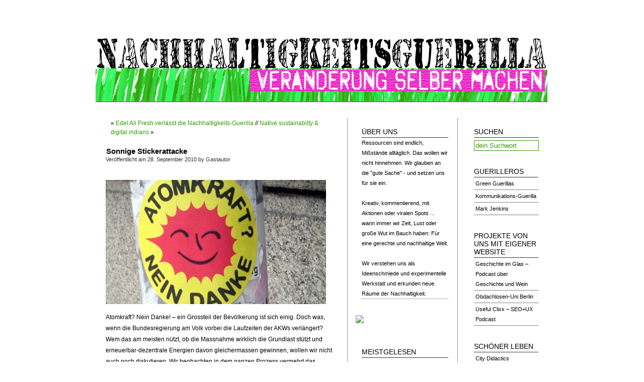

--- FILE ---
content_type: text/html; charset=UTF-8
request_url: https://www.nachhaltigkeits-guerilla.de/sonnige-stickerattacke/
body_size: 10925
content:
<!DOCTYPE html PUBLIC "-//W3C//DTD XHTML 1.0 Transitional//EN" "http://www.w3.org/TR/xhtml1/DTD/xhtml1-transitional.dtd">
<html xmlns="http://www.w3.org/1999/xhtml">
<head profile="http://gmpg.org/xfn/11">

	<title>Nachhaltigkeits-Guerilla | Veränderung selber machen! &raquo; Sonnige Stickerattacke</title>

	<meta http-equiv="Content-Type" content="text/html; charset=UTF-8" />	
	<meta name="generator" content="WordPress 6.9" /> <!-- leave this for stats please -->

	<link rel="stylesheet" href="https://www.nachhaltigkeits-guerilla.de/wp-content/themes/Neu/style.css" type="text/css" media="screen" />
	<!--[if lte IE 6]>
	<link rel="stylesheet" type="text/css" href="https://www.nachhaltigkeits-guerilla.de/wp-content/themes/Neu/ie6.css" media="screen" />
	<![endif]-->
	<link rel="alternate" type="application/rss+xml" title="RSS 2.0" href="https://www.nachhaltigkeits-guerilla.de/feed/" />
	<link rel="alternate" type="text/xml" title="RSS .92" href="https://www.nachhaltigkeits-guerilla.de/feed/rss/" />
	<link rel="shortcut icon" type="image/ico" href="http://www.nachhaltigkeits-guerilla.de/favicon.ico"> 
        <link rel="alternate" type="application/atom+xml" title="Atom 0.3" href="https://www.nachhaltigkeits-guerilla.de/feed/atom/" />
	<link rel="pingback" href="https://www.nachhaltigkeits-guerilla.de/xmlrpc.php" />

		<link rel='archives' title='März 2013' href='https://www.nachhaltigkeits-guerilla.de/2013/03/' />
	<link rel='archives' title='Februar 2013' href='https://www.nachhaltigkeits-guerilla.de/2013/02/' />
	<link rel='archives' title='Dezember 2012' href='https://www.nachhaltigkeits-guerilla.de/2012/12/' />
	<link rel='archives' title='Oktober 2012' href='https://www.nachhaltigkeits-guerilla.de/2012/10/' />
	<link rel='archives' title='August 2012' href='https://www.nachhaltigkeits-guerilla.de/2012/08/' />
	<link rel='archives' title='Juni 2012' href='https://www.nachhaltigkeits-guerilla.de/2012/06/' />
	<link rel='archives' title='Mai 2012' href='https://www.nachhaltigkeits-guerilla.de/2012/05/' />
	<link rel='archives' title='April 2012' href='https://www.nachhaltigkeits-guerilla.de/2012/04/' />
	<link rel='archives' title='März 2012' href='https://www.nachhaltigkeits-guerilla.de/2012/03/' />
	<link rel='archives' title='Februar 2012' href='https://www.nachhaltigkeits-guerilla.de/2012/02/' />
	<link rel='archives' title='Januar 2012' href='https://www.nachhaltigkeits-guerilla.de/2012/01/' />
	<link rel='archives' title='Dezember 2011' href='https://www.nachhaltigkeits-guerilla.de/2011/12/' />
	<link rel='archives' title='November 2011' href='https://www.nachhaltigkeits-guerilla.de/2011/11/' />
	<link rel='archives' title='Oktober 2011' href='https://www.nachhaltigkeits-guerilla.de/2011/10/' />
	<link rel='archives' title='September 2011' href='https://www.nachhaltigkeits-guerilla.de/2011/09/' />
	<link rel='archives' title='August 2011' href='https://www.nachhaltigkeits-guerilla.de/2011/08/' />
	<link rel='archives' title='Juli 2011' href='https://www.nachhaltigkeits-guerilla.de/2011/07/' />
	<link rel='archives' title='Juni 2011' href='https://www.nachhaltigkeits-guerilla.de/2011/06/' />
	<link rel='archives' title='Mai 2011' href='https://www.nachhaltigkeits-guerilla.de/2011/05/' />
	<link rel='archives' title='April 2011' href='https://www.nachhaltigkeits-guerilla.de/2011/04/' />
	<link rel='archives' title='März 2011' href='https://www.nachhaltigkeits-guerilla.de/2011/03/' />
	<link rel='archives' title='Februar 2011' href='https://www.nachhaltigkeits-guerilla.de/2011/02/' />
	<link rel='archives' title='Januar 2011' href='https://www.nachhaltigkeits-guerilla.de/2011/01/' />
	<link rel='archives' title='Dezember 2010' href='https://www.nachhaltigkeits-guerilla.de/2010/12/' />
	<link rel='archives' title='November 2010' href='https://www.nachhaltigkeits-guerilla.de/2010/11/' />
	<link rel='archives' title='Oktober 2010' href='https://www.nachhaltigkeits-guerilla.de/2010/10/' />
	<link rel='archives' title='September 2010' href='https://www.nachhaltigkeits-guerilla.de/2010/09/' />
	<link rel='archives' title='August 2010' href='https://www.nachhaltigkeits-guerilla.de/2010/08/' />
	<link rel='archives' title='Juli 2010' href='https://www.nachhaltigkeits-guerilla.de/2010/07/' />
	<link rel='archives' title='Juni 2010' href='https://www.nachhaltigkeits-guerilla.de/2010/06/' />
	<link rel='archives' title='Mai 2010' href='https://www.nachhaltigkeits-guerilla.de/2010/05/' />
	<link rel='archives' title='April 2010' href='https://www.nachhaltigkeits-guerilla.de/2010/04/' />
	<link rel='archives' title='März 2010' href='https://www.nachhaltigkeits-guerilla.de/2010/03/' />
	<link rel='archives' title='Februar 2010' href='https://www.nachhaltigkeits-guerilla.de/2010/02/' />
	<link rel='archives' title='Januar 2010' href='https://www.nachhaltigkeits-guerilla.de/2010/01/' />
	<link rel='archives' title='Dezember 2009' href='https://www.nachhaltigkeits-guerilla.de/2009/12/' />
	<link rel='archives' title='November 2009' href='https://www.nachhaltigkeits-guerilla.de/2009/11/' />
	<link rel='archives' title='Oktober 2009' href='https://www.nachhaltigkeits-guerilla.de/2009/10/' />
	<link rel='archives' title='September 2009' href='https://www.nachhaltigkeits-guerilla.de/2009/09/' />
	<link rel='archives' title='August 2009' href='https://www.nachhaltigkeits-guerilla.de/2009/08/' />
	<link rel='archives' title='Juli 2009' href='https://www.nachhaltigkeits-guerilla.de/2009/07/' />
	<link rel='archives' title='Juni 2009' href='https://www.nachhaltigkeits-guerilla.de/2009/06/' />
	<link rel='archives' title='Mai 2009' href='https://www.nachhaltigkeits-guerilla.de/2009/05/' />
	<link rel='archives' title='April 2009' href='https://www.nachhaltigkeits-guerilla.de/2009/04/' />
	<link rel='archives' title='März 2009' href='https://www.nachhaltigkeits-guerilla.de/2009/03/' />
	<link rel='archives' title='Februar 2009' href='https://www.nachhaltigkeits-guerilla.de/2009/02/' />
	<link rel='archives' title='Januar 2009' href='https://www.nachhaltigkeits-guerilla.de/2009/01/' />
	<link rel='archives' title='Dezember 2008' href='https://www.nachhaltigkeits-guerilla.de/2008/12/' />
	<link rel='archives' title='November 2008' href='https://www.nachhaltigkeits-guerilla.de/2008/11/' />
	<link rel='archives' title='Oktober 2008' href='https://www.nachhaltigkeits-guerilla.de/2008/10/' />
	<link rel='archives' title='September 2008' href='https://www.nachhaltigkeits-guerilla.de/2008/09/' />
		<meta name='robots' content='max-image-preview:large' />
<link rel="alternate" type="application/rss+xml" title="Nachhaltigkeits-Guerilla | Veränderung selber machen! &raquo; Sonnige Stickerattacke-Kommentar-Feed" href="https://www.nachhaltigkeits-guerilla.de/sonnige-stickerattacke/feed/" />
<link rel="alternate" title="oEmbed (JSON)" type="application/json+oembed" href="https://www.nachhaltigkeits-guerilla.de/wp-json/oembed/1.0/embed?url=https%3A%2F%2Fwww.nachhaltigkeits-guerilla.de%2Fsonnige-stickerattacke%2F" />
<link rel="alternate" title="oEmbed (XML)" type="text/xml+oembed" href="https://www.nachhaltigkeits-guerilla.de/wp-json/oembed/1.0/embed?url=https%3A%2F%2Fwww.nachhaltigkeits-guerilla.de%2Fsonnige-stickerattacke%2F&#038;format=xml" />
<style id='wp-img-auto-sizes-contain-inline-css' type='text/css'>
img:is([sizes=auto i],[sizes^="auto," i]){contain-intrinsic-size:3000px 1500px}
/*# sourceURL=wp-img-auto-sizes-contain-inline-css */
</style>
<style id='wp-emoji-styles-inline-css' type='text/css'>

	img.wp-smiley, img.emoji {
		display: inline !important;
		border: none !important;
		box-shadow: none !important;
		height: 1em !important;
		width: 1em !important;
		margin: 0 0.07em !important;
		vertical-align: -0.1em !important;
		background: none !important;
		padding: 0 !important;
	}
/*# sourceURL=wp-emoji-styles-inline-css */
</style>
<style id='wp-block-library-inline-css' type='text/css'>
:root{--wp-block-synced-color:#7a00df;--wp-block-synced-color--rgb:122,0,223;--wp-bound-block-color:var(--wp-block-synced-color);--wp-editor-canvas-background:#ddd;--wp-admin-theme-color:#007cba;--wp-admin-theme-color--rgb:0,124,186;--wp-admin-theme-color-darker-10:#006ba1;--wp-admin-theme-color-darker-10--rgb:0,107,160.5;--wp-admin-theme-color-darker-20:#005a87;--wp-admin-theme-color-darker-20--rgb:0,90,135;--wp-admin-border-width-focus:2px}@media (min-resolution:192dpi){:root{--wp-admin-border-width-focus:1.5px}}.wp-element-button{cursor:pointer}:root .has-very-light-gray-background-color{background-color:#eee}:root .has-very-dark-gray-background-color{background-color:#313131}:root .has-very-light-gray-color{color:#eee}:root .has-very-dark-gray-color{color:#313131}:root .has-vivid-green-cyan-to-vivid-cyan-blue-gradient-background{background:linear-gradient(135deg,#00d084,#0693e3)}:root .has-purple-crush-gradient-background{background:linear-gradient(135deg,#34e2e4,#4721fb 50%,#ab1dfe)}:root .has-hazy-dawn-gradient-background{background:linear-gradient(135deg,#faaca8,#dad0ec)}:root .has-subdued-olive-gradient-background{background:linear-gradient(135deg,#fafae1,#67a671)}:root .has-atomic-cream-gradient-background{background:linear-gradient(135deg,#fdd79a,#004a59)}:root .has-nightshade-gradient-background{background:linear-gradient(135deg,#330968,#31cdcf)}:root .has-midnight-gradient-background{background:linear-gradient(135deg,#020381,#2874fc)}:root{--wp--preset--font-size--normal:16px;--wp--preset--font-size--huge:42px}.has-regular-font-size{font-size:1em}.has-larger-font-size{font-size:2.625em}.has-normal-font-size{font-size:var(--wp--preset--font-size--normal)}.has-huge-font-size{font-size:var(--wp--preset--font-size--huge)}.has-text-align-center{text-align:center}.has-text-align-left{text-align:left}.has-text-align-right{text-align:right}.has-fit-text{white-space:nowrap!important}#end-resizable-editor-section{display:none}.aligncenter{clear:both}.items-justified-left{justify-content:flex-start}.items-justified-center{justify-content:center}.items-justified-right{justify-content:flex-end}.items-justified-space-between{justify-content:space-between}.screen-reader-text{border:0;clip-path:inset(50%);height:1px;margin:-1px;overflow:hidden;padding:0;position:absolute;width:1px;word-wrap:normal!important}.screen-reader-text:focus{background-color:#ddd;clip-path:none;color:#444;display:block;font-size:1em;height:auto;left:5px;line-height:normal;padding:15px 23px 14px;text-decoration:none;top:5px;width:auto;z-index:100000}html :where(.has-border-color){border-style:solid}html :where([style*=border-top-color]){border-top-style:solid}html :where([style*=border-right-color]){border-right-style:solid}html :where([style*=border-bottom-color]){border-bottom-style:solid}html :where([style*=border-left-color]){border-left-style:solid}html :where([style*=border-width]){border-style:solid}html :where([style*=border-top-width]){border-top-style:solid}html :where([style*=border-right-width]){border-right-style:solid}html :where([style*=border-bottom-width]){border-bottom-style:solid}html :where([style*=border-left-width]){border-left-style:solid}html :where(img[class*=wp-image-]){height:auto;max-width:100%}:where(figure){margin:0 0 1em}html :where(.is-position-sticky){--wp-admin--admin-bar--position-offset:var(--wp-admin--admin-bar--height,0px)}@media screen and (max-width:600px){html :where(.is-position-sticky){--wp-admin--admin-bar--position-offset:0px}}

/*# sourceURL=wp-block-library-inline-css */
</style><style id='global-styles-inline-css' type='text/css'>
:root{--wp--preset--aspect-ratio--square: 1;--wp--preset--aspect-ratio--4-3: 4/3;--wp--preset--aspect-ratio--3-4: 3/4;--wp--preset--aspect-ratio--3-2: 3/2;--wp--preset--aspect-ratio--2-3: 2/3;--wp--preset--aspect-ratio--16-9: 16/9;--wp--preset--aspect-ratio--9-16: 9/16;--wp--preset--color--black: #000000;--wp--preset--color--cyan-bluish-gray: #abb8c3;--wp--preset--color--white: #ffffff;--wp--preset--color--pale-pink: #f78da7;--wp--preset--color--vivid-red: #cf2e2e;--wp--preset--color--luminous-vivid-orange: #ff6900;--wp--preset--color--luminous-vivid-amber: #fcb900;--wp--preset--color--light-green-cyan: #7bdcb5;--wp--preset--color--vivid-green-cyan: #00d084;--wp--preset--color--pale-cyan-blue: #8ed1fc;--wp--preset--color--vivid-cyan-blue: #0693e3;--wp--preset--color--vivid-purple: #9b51e0;--wp--preset--gradient--vivid-cyan-blue-to-vivid-purple: linear-gradient(135deg,rgb(6,147,227) 0%,rgb(155,81,224) 100%);--wp--preset--gradient--light-green-cyan-to-vivid-green-cyan: linear-gradient(135deg,rgb(122,220,180) 0%,rgb(0,208,130) 100%);--wp--preset--gradient--luminous-vivid-amber-to-luminous-vivid-orange: linear-gradient(135deg,rgb(252,185,0) 0%,rgb(255,105,0) 100%);--wp--preset--gradient--luminous-vivid-orange-to-vivid-red: linear-gradient(135deg,rgb(255,105,0) 0%,rgb(207,46,46) 100%);--wp--preset--gradient--very-light-gray-to-cyan-bluish-gray: linear-gradient(135deg,rgb(238,238,238) 0%,rgb(169,184,195) 100%);--wp--preset--gradient--cool-to-warm-spectrum: linear-gradient(135deg,rgb(74,234,220) 0%,rgb(151,120,209) 20%,rgb(207,42,186) 40%,rgb(238,44,130) 60%,rgb(251,105,98) 80%,rgb(254,248,76) 100%);--wp--preset--gradient--blush-light-purple: linear-gradient(135deg,rgb(255,206,236) 0%,rgb(152,150,240) 100%);--wp--preset--gradient--blush-bordeaux: linear-gradient(135deg,rgb(254,205,165) 0%,rgb(254,45,45) 50%,rgb(107,0,62) 100%);--wp--preset--gradient--luminous-dusk: linear-gradient(135deg,rgb(255,203,112) 0%,rgb(199,81,192) 50%,rgb(65,88,208) 100%);--wp--preset--gradient--pale-ocean: linear-gradient(135deg,rgb(255,245,203) 0%,rgb(182,227,212) 50%,rgb(51,167,181) 100%);--wp--preset--gradient--electric-grass: linear-gradient(135deg,rgb(202,248,128) 0%,rgb(113,206,126) 100%);--wp--preset--gradient--midnight: linear-gradient(135deg,rgb(2,3,129) 0%,rgb(40,116,252) 100%);--wp--preset--font-size--small: 13px;--wp--preset--font-size--medium: 20px;--wp--preset--font-size--large: 36px;--wp--preset--font-size--x-large: 42px;--wp--preset--spacing--20: 0.44rem;--wp--preset--spacing--30: 0.67rem;--wp--preset--spacing--40: 1rem;--wp--preset--spacing--50: 1.5rem;--wp--preset--spacing--60: 2.25rem;--wp--preset--spacing--70: 3.38rem;--wp--preset--spacing--80: 5.06rem;--wp--preset--shadow--natural: 6px 6px 9px rgba(0, 0, 0, 0.2);--wp--preset--shadow--deep: 12px 12px 50px rgba(0, 0, 0, 0.4);--wp--preset--shadow--sharp: 6px 6px 0px rgba(0, 0, 0, 0.2);--wp--preset--shadow--outlined: 6px 6px 0px -3px rgb(255, 255, 255), 6px 6px rgb(0, 0, 0);--wp--preset--shadow--crisp: 6px 6px 0px rgb(0, 0, 0);}:where(.is-layout-flex){gap: 0.5em;}:where(.is-layout-grid){gap: 0.5em;}body .is-layout-flex{display: flex;}.is-layout-flex{flex-wrap: wrap;align-items: center;}.is-layout-flex > :is(*, div){margin: 0;}body .is-layout-grid{display: grid;}.is-layout-grid > :is(*, div){margin: 0;}:where(.wp-block-columns.is-layout-flex){gap: 2em;}:where(.wp-block-columns.is-layout-grid){gap: 2em;}:where(.wp-block-post-template.is-layout-flex){gap: 1.25em;}:where(.wp-block-post-template.is-layout-grid){gap: 1.25em;}.has-black-color{color: var(--wp--preset--color--black) !important;}.has-cyan-bluish-gray-color{color: var(--wp--preset--color--cyan-bluish-gray) !important;}.has-white-color{color: var(--wp--preset--color--white) !important;}.has-pale-pink-color{color: var(--wp--preset--color--pale-pink) !important;}.has-vivid-red-color{color: var(--wp--preset--color--vivid-red) !important;}.has-luminous-vivid-orange-color{color: var(--wp--preset--color--luminous-vivid-orange) !important;}.has-luminous-vivid-amber-color{color: var(--wp--preset--color--luminous-vivid-amber) !important;}.has-light-green-cyan-color{color: var(--wp--preset--color--light-green-cyan) !important;}.has-vivid-green-cyan-color{color: var(--wp--preset--color--vivid-green-cyan) !important;}.has-pale-cyan-blue-color{color: var(--wp--preset--color--pale-cyan-blue) !important;}.has-vivid-cyan-blue-color{color: var(--wp--preset--color--vivid-cyan-blue) !important;}.has-vivid-purple-color{color: var(--wp--preset--color--vivid-purple) !important;}.has-black-background-color{background-color: var(--wp--preset--color--black) !important;}.has-cyan-bluish-gray-background-color{background-color: var(--wp--preset--color--cyan-bluish-gray) !important;}.has-white-background-color{background-color: var(--wp--preset--color--white) !important;}.has-pale-pink-background-color{background-color: var(--wp--preset--color--pale-pink) !important;}.has-vivid-red-background-color{background-color: var(--wp--preset--color--vivid-red) !important;}.has-luminous-vivid-orange-background-color{background-color: var(--wp--preset--color--luminous-vivid-orange) !important;}.has-luminous-vivid-amber-background-color{background-color: var(--wp--preset--color--luminous-vivid-amber) !important;}.has-light-green-cyan-background-color{background-color: var(--wp--preset--color--light-green-cyan) !important;}.has-vivid-green-cyan-background-color{background-color: var(--wp--preset--color--vivid-green-cyan) !important;}.has-pale-cyan-blue-background-color{background-color: var(--wp--preset--color--pale-cyan-blue) !important;}.has-vivid-cyan-blue-background-color{background-color: var(--wp--preset--color--vivid-cyan-blue) !important;}.has-vivid-purple-background-color{background-color: var(--wp--preset--color--vivid-purple) !important;}.has-black-border-color{border-color: var(--wp--preset--color--black) !important;}.has-cyan-bluish-gray-border-color{border-color: var(--wp--preset--color--cyan-bluish-gray) !important;}.has-white-border-color{border-color: var(--wp--preset--color--white) !important;}.has-pale-pink-border-color{border-color: var(--wp--preset--color--pale-pink) !important;}.has-vivid-red-border-color{border-color: var(--wp--preset--color--vivid-red) !important;}.has-luminous-vivid-orange-border-color{border-color: var(--wp--preset--color--luminous-vivid-orange) !important;}.has-luminous-vivid-amber-border-color{border-color: var(--wp--preset--color--luminous-vivid-amber) !important;}.has-light-green-cyan-border-color{border-color: var(--wp--preset--color--light-green-cyan) !important;}.has-vivid-green-cyan-border-color{border-color: var(--wp--preset--color--vivid-green-cyan) !important;}.has-pale-cyan-blue-border-color{border-color: var(--wp--preset--color--pale-cyan-blue) !important;}.has-vivid-cyan-blue-border-color{border-color: var(--wp--preset--color--vivid-cyan-blue) !important;}.has-vivid-purple-border-color{border-color: var(--wp--preset--color--vivid-purple) !important;}.has-vivid-cyan-blue-to-vivid-purple-gradient-background{background: var(--wp--preset--gradient--vivid-cyan-blue-to-vivid-purple) !important;}.has-light-green-cyan-to-vivid-green-cyan-gradient-background{background: var(--wp--preset--gradient--light-green-cyan-to-vivid-green-cyan) !important;}.has-luminous-vivid-amber-to-luminous-vivid-orange-gradient-background{background: var(--wp--preset--gradient--luminous-vivid-amber-to-luminous-vivid-orange) !important;}.has-luminous-vivid-orange-to-vivid-red-gradient-background{background: var(--wp--preset--gradient--luminous-vivid-orange-to-vivid-red) !important;}.has-very-light-gray-to-cyan-bluish-gray-gradient-background{background: var(--wp--preset--gradient--very-light-gray-to-cyan-bluish-gray) !important;}.has-cool-to-warm-spectrum-gradient-background{background: var(--wp--preset--gradient--cool-to-warm-spectrum) !important;}.has-blush-light-purple-gradient-background{background: var(--wp--preset--gradient--blush-light-purple) !important;}.has-blush-bordeaux-gradient-background{background: var(--wp--preset--gradient--blush-bordeaux) !important;}.has-luminous-dusk-gradient-background{background: var(--wp--preset--gradient--luminous-dusk) !important;}.has-pale-ocean-gradient-background{background: var(--wp--preset--gradient--pale-ocean) !important;}.has-electric-grass-gradient-background{background: var(--wp--preset--gradient--electric-grass) !important;}.has-midnight-gradient-background{background: var(--wp--preset--gradient--midnight) !important;}.has-small-font-size{font-size: var(--wp--preset--font-size--small) !important;}.has-medium-font-size{font-size: var(--wp--preset--font-size--medium) !important;}.has-large-font-size{font-size: var(--wp--preset--font-size--large) !important;}.has-x-large-font-size{font-size: var(--wp--preset--font-size--x-large) !important;}
/*# sourceURL=global-styles-inline-css */
</style>

<style id='classic-theme-styles-inline-css' type='text/css'>
/*! This file is auto-generated */
.wp-block-button__link{color:#fff;background-color:#32373c;border-radius:9999px;box-shadow:none;text-decoration:none;padding:calc(.667em + 2px) calc(1.333em + 2px);font-size:1.125em}.wp-block-file__button{background:#32373c;color:#fff;text-decoration:none}
/*# sourceURL=/wp-includes/css/classic-themes.min.css */
</style>
<link rel="https://api.w.org/" href="https://www.nachhaltigkeits-guerilla.de/wp-json/" /><link rel="alternate" title="JSON" type="application/json" href="https://www.nachhaltigkeits-guerilla.de/wp-json/wp/v2/posts/2910" /><link rel="EditURI" type="application/rsd+xml" title="RSD" href="https://www.nachhaltigkeits-guerilla.de/xmlrpc.php?rsd" />
<meta name="generator" content="WordPress 6.9" />
<link rel="canonical" href="https://www.nachhaltigkeits-guerilla.de/sonnige-stickerattacke/" />
<link rel='shortlink' href='https://www.nachhaltigkeits-guerilla.de/?p=2910' />


</head>

<div id="header" onclick="location.href='https://www.nachhaltigkeits-guerilla.de';" onkeypress="location.href='https://www.nachhaltigkeits-guerilla.de';">

</div>

</div>

<body><div id="wrapper">






<div id="container">

	
		<div class="post">
                        
                        <div class="postnav">
			        &laquo; <a href="https://www.nachhaltigkeits-guerilla.de/edel-ali-fresh-verlasst-die-nachhaltigkeits-guerilla/" rel="prev">Edel Ali Fresh verlässt die Nachhaltigkeits-Guerilla</a> // <a href="https://www.nachhaltigkeits-guerilla.de/native-sustainabilty-digital-indians-streetart-2-0/" rel="next">Native sustainabilty &amp; digital indians</a> &raquo;		        </div>
			
                        <h2><a href="https://www.nachhaltigkeits-guerilla.de/sonnige-stickerattacke/" title="Sonnige Stickerattacke">Sonnige Stickerattacke</a></h2>

				<div class="postinfo">
Ver&ouml;ffentlicht am <span class="postdate">28. September 2010</span> by Gastautor				</div>

			<div class="entry">

				<p><!-- 		@page { margin: 2cm } 		P { margin-bottom: 0.21cm } --></p>
<p><a href="http://www.nachhaltigkeits-guerilla.de/wp-content/uploads/2010/09/487hpg1.jpg"><img fetchpriority="high" decoding="async" class="alignnone size-full wp-image-2912" src="http://www.nachhaltigkeits-guerilla.de/wp-content/uploads/2010/09/487hpg1.jpg" alt="" width="438" height="247" srcset="https://www.nachhaltigkeits-guerilla.de/wp-content/uploads/2010/09/487hpg1.jpg 487w, https://www.nachhaltigkeits-guerilla.de/wp-content/uploads/2010/09/487hpg1-300x168.jpg 300w" sizes="(max-width: 438px) 100vw, 438px" /></a></p>
<p>Atomkraft? Nein Danke! – ein Grossteil der Bevölkerung ist sich  einig. Doch was, wenn die Bundesregierung am Volk vorbei die Laufzeiten  der AKWs verlängert? Wem das am meisten nützt, ob die Massnahme wirklich  die Grundlast stützt und erneuerbar-dezentrale Energien davon  gleichermassen gewinnen, wollen wir nicht auch noch diskutieren. Wir  beobachten in dem ganzen Prozess vermehrt das Auftreten von den  bekannten gelb-roten Stickern im öffentlichen Raum.  Der Protest  artikuliert sich nicht nur per Demo auf der Strasse sondern auch in Form  bunter Aufkleber an Strassenbahnhaltestellen, auf Bänken und  Verkehrsschildern. Wo kommen die Stickerflut plötzlich her? Erinnert  sich angesichts der momentanen Situation ein jeder an die letzten Exemplare in seinem Schreibtisch, steckt  womöglich eine Lobby dahinter oder eine politische Partei? Obwohl es ja  eigentlich das Relikt einer zurückliegenden Zeit ist, so ist er doch  hochaktuell und findet immer mehr Verwendung. Dass der Diskurs dadurch  weiter angetrieben wird scheint offensichtlich, das  Mobilisierungspotential bleibt allerdings im Nebel. Das <a href="http://www.peachbeach.de/pb/" target="_blank">Peachbeach  Designkollektiv</a> hat den Klassiker runderneuert und ihm ein  zeitgenössisches Aussehen verschaft, der nun auch styleverliebte  Menschen die Möglichkeit gibt, sich als Atomkraftgegner zu outen.</p>
<p style="text-align: center"><a href="../wp-content/uploads/2010/09/350.jpg"><img decoding="async" class="aligncenter" src="../wp-content/uploads/2010/09/350.jpg" alt="" width="350" height="353" /></a></p>
<p>Selbst im Online-Bereich machen sich die runden rot-gelben  Protest-postIts breit. Über das <a href="http://twibbon.com/cause/Atomkraft-Nein-Danke/facebook" target="_blank">Twibbon-Tool</a> kann jeder, der sich die  Arbeit mit einem Bildbearbeitungsprogramm ersparen will, das kleine  AND-Tag anstatt auf seine Jacke auf sein Profilfoto bei facebook laden. Kreativer  Protest nach unserem Geschmack. Natürlich gibt es auch die Möglichkeit  an den <a href="https://epetitionen.bundestag.de/index.php?action=petition%3Bsa%3Ddetails%3Bpetition%3D13587" target="_blank">online-Petitionen</a> des Bundestages Teil zu nehmen, aber wir mögen  die unorthodoxen Methoden.</p>
<p style="text-align: center"><a href="http://www.locr.com/photo-germany-berlin-berlin-b5-13848060"><img decoding="async" class="size-full wp-image-2918 aligncenter" src="http://www.nachhaltigkeits-guerilla.de/wp-content/uploads/2010/09/3502.jpg" alt="" width="409" height="307" srcset="https://www.nachhaltigkeits-guerilla.de/wp-content/uploads/2010/09/3502.jpg 350w, https://www.nachhaltigkeits-guerilla.de/wp-content/uploads/2010/09/3502-300x225.jpg 300w" sizes="(max-width: 409px) 100vw, 409px" /></a></p>
<p>Richtige Zeichen und Signale setzt man meiner Meinung nach allerdings  immer noch mit dem Wechsel zu Ökostrom. <a href="http://www.atomausstieg-selber-machen.de/" target="_blank">Hier</a> gibt es alle Infos.</p>
				

				<p class="postmetadata">
Tags&#58; <a href="https://www.nachhaltigkeits-guerilla.de/category/bekanntgemacht/" rel="category tag">bekanntgemacht</a>, <a href="https://www.nachhaltigkeits-guerilla.de/category/guerilla/" rel="category tag">Guerilla</a>  // <strong><a href="https://www.nachhaltigkeits-guerilla.de/sonnige-stickerattacke/#comments">1 Kommentar &#187;</a></strong> 				
				</p>

			</div>

			
				<div class="comments-template">
					�
<!-- You can start editing here. -->

	<h3 id="comments">1 Antwort auf &#8220;Sonnige Stickerattacke&#8221;</h3>

<ol class="commentlist">

	<li class="alt" id="comment-4119">

<div class="commentmetadata">
		<strong><a href="http://www.bildwiese.de" class="url" rel="ugc external nofollow">bildwiese</a></strong>
		<span class="comment_time">// 11. Oktober 2010 um 17:28</span>

 		</div>

			<div class="commententry">
				<p>Hey schön !!</p>
<p>es werden immer mehr die das Thema auch künstlerisch aufnehmen. Seit 10/2008 mache ich Sticker und biete die kleinste Demo der Welt damit an.</p>
<p>°√ JO von der bildwiese</p>
 
							</div>

	</li>


	</ol>




<div id="comment-form">


</div>				</div>


		</div>

	
		<div class="postnav">
			&laquo; <a href="https://www.nachhaltigkeits-guerilla.de/edel-ali-fresh-verlasst-die-nachhaltigkeits-guerilla/" rel="prev">Edel Ali Fresh verlässt die Nachhaltigkeits-Guerilla</a> // <a href="https://www.nachhaltigkeits-guerilla.de/native-sustainabilty-digital-indians-streetart-2-0/" rel="next">Native sustainabilty &amp; digital indians</a> &raquo;		</div>

	
</div>

<!-- Start leftbar -->

	<div class="leftbar">
<ul>

<li id="text-197560731" class="widget widget_text"><h2 class="widgettitle">Über uns</h2>
			<div class="textwidget"><ul><li><p align="left">Ressourcen sind endlich, Mißstände alltäglich. Das wollen wir nicht hinnehmen. Wir glauben an die "gute Sache" - und setzen uns für sie ein. </p> 
<br>
<p> Kreativ, kommentierend, mit Aktionen oder viralen Spots ... wann immer wir Zeit, Lust oder große Wut im Bauch haben: Für eine gerechte und nachhaltige Welt.</p>
<br>
<p>Wir verstehen uns als Ideenschmiede und experimentelle Werkstatt und erkunden neue Räume der Nachhaltigkeit.</p>
</div>
		</li>
<li id="text-580281163" class="widget widget_text">			<div class="textwidget"><a href="http://www.adfreeblog.org/" target="_blank"> <img src="http://www.adfreeblog.org/adfreebutton.jpg"></a>
<br></div>
		</li>
<li id="views-3" class="widget widget_views"><h2 class="widgettitle">Meistgelesen</h2>
<ul>
<li><a href="https://www.nachhaltigkeits-guerilla.de/klimaflucht/"  title="Klimaflucht (Blog Action Day)">Klimaflucht (Blog Action Day)</a></li><li><a href="https://www.nachhaltigkeits-guerilla.de/der-geist-w-i-l-l-n-i-x-das-fleisch-ist-schwach/"  title="Der GEIST  w i l l  n i x  &amp; das FLEISCH ist schwach.">Der GEIST  w i l l  n i x  &amp; das FLEISCH ist schwach.</a></li><li><a href="https://www.nachhaltigkeits-guerilla.de/bauchtanz-burkas-und-burkinis/"  title="Bauchtanz, Burkas und Burkinis">Bauchtanz, Burkas und Burkinis</a></li><li><a href="https://www.nachhaltigkeits-guerilla.de/heavy-petition/"  title="Heavy Petition">Heavy Petition</a></li></ul>
</li>
<li id="categories-197581371" class="widget widget_categories"><h2 class="widgettitle">Kategorien</h2>

			<ul>
					<li class="cat-item cat-item-10"><a href="https://www.nachhaltigkeits-guerilla.de/category/abgefilmt/">abgefilmt</a>
</li>
	<li class="cat-item cat-item-6"><a href="https://www.nachhaltigkeits-guerilla.de/category/angedacht/">angedacht</a>
</li>
	<li class="cat-item cat-item-1"><a href="https://www.nachhaltigkeits-guerilla.de/category/bekanntgemacht/">bekanntgemacht</a>
</li>
	<li class="cat-item cat-item-5"><a href="https://www.nachhaltigkeits-guerilla.de/category/draufgeschaut/">draufgeschaut</a>
</li>
	<li class="cat-item cat-item-70"><a href="https://www.nachhaltigkeits-guerilla.de/category/guerilla/">Guerilla</a>
</li>
	<li class="cat-item cat-item-8"><a href="https://www.nachhaltigkeits-guerilla.de/category/herbeigewunscht/">herbeigewünscht</a>
</li>
	<li class="cat-item cat-item-7"><a href="https://www.nachhaltigkeits-guerilla.de/category/mitgemischt/">mitgemischt</a>
</li>
	<li class="cat-item cat-item-740"><a href="https://www.nachhaltigkeits-guerilla.de/category/theorie/">Theorie</a>
</li>
			</ul>

			</li>
<li id="pages-2" class="widget widget_pages"><h2 class="widgettitle">Seiten</h2>

			<ul>
				<li class="page_item page-item-5172"><a href="https://www.nachhaltigkeits-guerilla.de/datenschutzbestimmungen/">Datenschutzbestimmungen</a></li>
<li class="page_item page-item-96"><a href="https://www.nachhaltigkeits-guerilla.de/impressum/">Impressum</a></li>
<li class="page_item page-item-98"><a href="https://www.nachhaltigkeits-guerilla.de/kommentar-richtlinien/">Kommentar-Richtlinien und Rechtliches</a></li>
<li class="page_item page-item-1440"><a href="https://www.nachhaltigkeits-guerilla.de/vereinssatzung/">Vereinssatzung</a></li>
			</ul>

			</li>

</ul>
	</div>

<!-- End leftbar -->
<!-- Start Sidebar -->

<div class="sidebar">

	<ul>


	<li id="search-2" class="widget widget_search"><h2 class="widgettitle">Suchen</h2>

 


<form method="get" id="searchform" action="https://www.nachhaltigkeits-guerilla.de/"> 
<div id="searchdiv">
<input type="text" value="dein Suchwort" name="s" id="s" size="15" 
onblur="if (this.value == '')  
{this.value = 'dein Suchwort';}"  
onfocus="if (this.value == 'dein Suchwort')  
{this.value = '';}" /> 
<input type="hidden" id="searchsubmit" /> 

</div>
</form>
</li>
<li id="linkcat-674" class="widget widget_links"><h2 class="widgettitle">Guerilleros</h2>

	<ul class='xoxo blogroll'>
<li><a href="http://www.greenguerillas.org/">Green Guerillas</a></li>
<li><a href="http://kommunikationsguerilla.twoday.net/">Kommunikations-Guerilla</a></li>
<li><a href="http://www.xmarkjenkinsx.com/outside.html">Mark Jenkins</a></li>

	</ul>
</li>

<li id="linkcat-880" class="widget widget_links"><h2 class="widgettitle">Projekte von uns mit eigener Website</h2>

	<ul class='xoxo blogroll'>
<li><a href="https://www.geschichte-im-glas.de" title="Geschichte im Glas ist ein Podcast über historische Geschichten – und die Weine (und andere Getränke)">Geschichte im Glas &#8211; Podcast über Geschichte und Wein</a></li>
<li><a href="http://www.obdachlosen-uni-berlin.de">Obdachlosen-Uni Berlin</a></li>
<li><a href="https://www.useful-clixx.de" title="SEO+UX Podcast">Useful Clixx &#8211; SEO+UX Podcast</a></li>

	</ul>
</li>

<li id="linkcat-686" class="widget widget_links"><h2 class="widgettitle">Schöner leben</h2>

	<ul class='xoxo blogroll'>
<li><a href="http://citydidactics.tumblr.com/">City Didactics</a></li>
<li><a href="http://sozialestadt2011.wordpress.com/">Rettet die &quot;Soziale Stadt&quot;</a></li>

	</ul>
</li>

<li id="linkcat-676" class="widget widget_links"><h2 class="widgettitle">Sheriff´s Department</h2>

	<ul class='xoxo blogroll'>
<li><a href="http://www.lobbycontrol.de/blog/">Lobby Control</a></li>

	</ul>
</li>

<li id="linkcat-860" class="widget widget_links"><h2 class="widgettitle">Streetlife</h2>

	<ul class='xoxo blogroll'>
<li><a href="http://www.armutszeugnisse.de">Armutszeugnisse</a></li>
<li><a href="http://berber-info.de/">Berber Info</a></li>
<li><a href="http://hoerstdumich.wordpress.com/">Hörst Du mich?</a></li>

	</ul>
</li>

<li id="linkcat-673" class="widget widget_links"><h2 class="widgettitle">Television</h2>

	<ul class='xoxo blogroll'>
<li><a href="http://www.filmefuerdieerde.ch/">Filme für die Erde</a></li>
<li><a href="http://www.youtube.com/holktv">Holk TV</a></li>
<li><a href="http://rebell.tv/">Rebell-TV</a></li>

	</ul>
</li>


</ul>
	</div>

<!-- End Sidebar -->
<div id="footer">

<div align="center">
  <p><a href="http://creativecommons.org/licenses/by-sa/3.0/de/"><img src="http://www.nachhaltigkeits-guerilla.de/wp-content/uploads/2010/01/cc-by.gif" width="70" height="20"></a> by <a href="mailto:action(at)nachhaltigkeits-guerilla.de">NachhaltigkeitsGuerilla e.V.</a>. Diese Seite benutzt <a href="http://www.wordpress.org">Wordpress</a> und wurde mit einem modifizierten Darkwater Theme von <a href="http://antbag.com/">Antbag</a> gestaltet.<br/>
   <a href=http://www.nachhaltigkeits-guerilla.de/?page_id=96>Impressum</a> / <a href="http://www.nachhaltigkeits-guerilla.de/?page_id=98">Kommentar-Richtlinien</a> / <a href="http://www.nachhaltigkeits-guerilla.de/wp-login.php">Admin-Login</a> / <a href="feed://www.nachhaltigkeits-guerilla.de/feed/">Artikel-RSS</a> / <a href="feed://www.nachhaltigkeits-guerilla/comments/feed/">Kommentar-RSS</a> </p>
</div>
</div>

<script type="speculationrules">
{"prefetch":[{"source":"document","where":{"and":[{"href_matches":"/*"},{"not":{"href_matches":["/wp-*.php","/wp-admin/*","/wp-content/uploads/*","/wp-content/*","/wp-content/plugins/*","/wp-content/themes/Neu/*","/*\\?(.+)"]}},{"not":{"selector_matches":"a[rel~=\"nofollow\"]"}},{"not":{"selector_matches":".no-prefetch, .no-prefetch a"}}]},"eagerness":"conservative"}]}
</script>
<script id="wp-emoji-settings" type="application/json">
{"baseUrl":"https://s.w.org/images/core/emoji/17.0.2/72x72/","ext":".png","svgUrl":"https://s.w.org/images/core/emoji/17.0.2/svg/","svgExt":".svg","source":{"concatemoji":"https://www.nachhaltigkeits-guerilla.de/wp-includes/js/wp-emoji-release.min.js?ver=6.9"}}
</script>
<script type="module">
/* <![CDATA[ */
/*! This file is auto-generated */
const a=JSON.parse(document.getElementById("wp-emoji-settings").textContent),o=(window._wpemojiSettings=a,"wpEmojiSettingsSupports"),s=["flag","emoji"];function i(e){try{var t={supportTests:e,timestamp:(new Date).valueOf()};sessionStorage.setItem(o,JSON.stringify(t))}catch(e){}}function c(e,t,n){e.clearRect(0,0,e.canvas.width,e.canvas.height),e.fillText(t,0,0);t=new Uint32Array(e.getImageData(0,0,e.canvas.width,e.canvas.height).data);e.clearRect(0,0,e.canvas.width,e.canvas.height),e.fillText(n,0,0);const a=new Uint32Array(e.getImageData(0,0,e.canvas.width,e.canvas.height).data);return t.every((e,t)=>e===a[t])}function p(e,t){e.clearRect(0,0,e.canvas.width,e.canvas.height),e.fillText(t,0,0);var n=e.getImageData(16,16,1,1);for(let e=0;e<n.data.length;e++)if(0!==n.data[e])return!1;return!0}function u(e,t,n,a){switch(t){case"flag":return n(e,"\ud83c\udff3\ufe0f\u200d\u26a7\ufe0f","\ud83c\udff3\ufe0f\u200b\u26a7\ufe0f")?!1:!n(e,"\ud83c\udde8\ud83c\uddf6","\ud83c\udde8\u200b\ud83c\uddf6")&&!n(e,"\ud83c\udff4\udb40\udc67\udb40\udc62\udb40\udc65\udb40\udc6e\udb40\udc67\udb40\udc7f","\ud83c\udff4\u200b\udb40\udc67\u200b\udb40\udc62\u200b\udb40\udc65\u200b\udb40\udc6e\u200b\udb40\udc67\u200b\udb40\udc7f");case"emoji":return!a(e,"\ud83e\u1fac8")}return!1}function f(e,t,n,a){let r;const o=(r="undefined"!=typeof WorkerGlobalScope&&self instanceof WorkerGlobalScope?new OffscreenCanvas(300,150):document.createElement("canvas")).getContext("2d",{willReadFrequently:!0}),s=(o.textBaseline="top",o.font="600 32px Arial",{});return e.forEach(e=>{s[e]=t(o,e,n,a)}),s}function r(e){var t=document.createElement("script");t.src=e,t.defer=!0,document.head.appendChild(t)}a.supports={everything:!0,everythingExceptFlag:!0},new Promise(t=>{let n=function(){try{var e=JSON.parse(sessionStorage.getItem(o));if("object"==typeof e&&"number"==typeof e.timestamp&&(new Date).valueOf()<e.timestamp+604800&&"object"==typeof e.supportTests)return e.supportTests}catch(e){}return null}();if(!n){if("undefined"!=typeof Worker&&"undefined"!=typeof OffscreenCanvas&&"undefined"!=typeof URL&&URL.createObjectURL&&"undefined"!=typeof Blob)try{var e="postMessage("+f.toString()+"("+[JSON.stringify(s),u.toString(),c.toString(),p.toString()].join(",")+"));",a=new Blob([e],{type:"text/javascript"});const r=new Worker(URL.createObjectURL(a),{name:"wpTestEmojiSupports"});return void(r.onmessage=e=>{i(n=e.data),r.terminate(),t(n)})}catch(e){}i(n=f(s,u,c,p))}t(n)}).then(e=>{for(const n in e)a.supports[n]=e[n],a.supports.everything=a.supports.everything&&a.supports[n],"flag"!==n&&(a.supports.everythingExceptFlag=a.supports.everythingExceptFlag&&a.supports[n]);var t;a.supports.everythingExceptFlag=a.supports.everythingExceptFlag&&!a.supports.flag,a.supports.everything||((t=a.source||{}).concatemoji?r(t.concatemoji):t.wpemoji&&t.twemoji&&(r(t.twemoji),r(t.wpemoji)))});
//# sourceURL=https://www.nachhaltigkeits-guerilla.de/wp-includes/js/wp-emoji-loader.min.js
/* ]]> */
</script>

</div></body>
</html>

--- FILE ---
content_type: text/css
request_url: https://www.nachhaltigkeits-guerilla.de/wp-content/themes/Neu/style.css
body_size: 3278
content:
/*  
Theme Name: Darkwater
Theme URI: http://www.antbag.com
Description: Blackened Waters.
Version: 1.1
Author: Antbag
Author URI: http://www.antbag.com/

*/

body, h1, h2, h3, h4, h5, h6, blockquote, p, form{
	margin: 0;
	padding: 0;
}

body{
	margin: 0;
	font-family: Verdana, Helvetica, Georgia, Sans-serif;
	font-size: 12px;
	text-align: center;
	vertical-align: top;
	background: #FFFFFF;
	color: #000000;
}

#wrapper{
	clear: both;
	overflow: hidden;
	width: 900px;
	text-align: left;
	/*border-top: 20px dotted #261555; /* 1px dotted #333*/
	/*margin-top: 10px;*/
	margin-right: auto;
	/*margin-bottom: 10px;*/
	margin-left: auto;
}

h1{
	font-family: Arial, Helvetica, Georgia, Sans-serif;
	font-size: 30px;
	padding: 25px 0 10px 15px;
}

h3{
	padding: 15px 0 15px 0;
}

h4{
	padding: 0 0 0 15px;
	color: #555;
}

/* Bilder ohne Rahmen! */

a img {
border:none;
}


a:link{
	text-decoration: none;
	color:#339900;
	background:#FFFFFF;
}

a:visited{
	text-decoration: none;
	color:#339900;
	background:#FFFFFF;
}

a:hover{
	text-decoration: underline;
	color: #cc3399;
	background-color: #FFFFFF;
}	



blockquote { font-style: italic; 
	font-family: Verdana, Helvetica, Georgia, Sans-serif;
	font-size: 90%;
	color: #777; 
	margin: 1.5em 30px 1.5em 30px; 
	padding: 4px 4px 4px 10px;
	background: #fff;
}

.entry p { 
	margin: 0 0 15px 0; 
}

.entry ul, .entry ol { 
	margin: 0 0 15px 0; /*margin: 0 0 15px 40px; */
}
	
.entry ul { 
	list-style-type: disc; 
}
	
.entry li { 
	margin: 0 0 5px 0; 
}
		
.entry ul li ul, .entry ul li ol, .entry ol li ul, .entry ol li ol { 
	margin: 5px 0 5px 30px; 
}

.entry img.left { 
	padding: 6px; 
	margin: 0.5em 15px 0.5em 0; 
	border: none;
	float: left; 	
	clear: left; 
}
		
.entry img.right { 
	padding: 6px; 
	margin: 0.5em 0 0.5em 15px; 
	border: none;
	float: right; 
	clear: right; 
}
		
.entry img.center { 
	display: block; 
	padding: 8px; 
	margin: 0 auto 1.5em auto; 
	border: none;
	float: none; 
	clear: both; 
}
	
.entry img.frame { 
	padding: 6px; 
	margin: 0.5em 0 0.5em 15px; 
	border: none; /*0px dotted #666  war 1px*/
	background: #444;
	float: right; 
	clear: right; 
}
		
.entry img.stack { 
	clear: none !important; 
}

/*----HEADER----*/

#header{
	/*width: 100%;*/
	clear:both;
	cursor:pointer;
	width: 900px;
	margin: 10px auto 10px auto;
	height: 200px;
	margin-top: 5px; /* 30*/
	margin-bottom: 1px; /*20*/
	padding: 0;
	color: #FFFFFF;
	clear: both;
	background:url(../../uploads/header_draft10.jpg) no-repeat;
}




#header a{
	color: #000000;
}

#header a:hover{
	color:#FFF;
}

/*----POST----*/

#container{
	float: left;
	width: 500px;
	padding: 0 0 0 0;
}

.post{
	padding: 20px 30px 40px 20px;
}

/*.post h2 a{
	font-family: Verdana, Arial, Helvetica, sans-serif;
	font-size: 17px;
	color: #b89d3a;
	padding-top: 1px;
	padding-right: 3px;
	padding-bottom: 1px;
	padding-left: 1px;
}

.post h2 a:hover{
	color: #fff;
	background-color: #261555;
}*/

.post h2 a{
	font-family: Verdana, Arial, Helvetica, sans-serif;
	font-size: 15px;
	background-color: #FFFFFF;
	color: #000000;
	padding-top: 1px;
	padding-right: 3px;
	padding-bottom: 1px;
	padding-left: 1px;
}

.post h2 a:hover{
	color: #000000;
	background-color: #FFFFFF;
} 

.entry{
	line-height: 22px;
}

.postinfo{
	font-size: 11px;
	color: #333333;
	padding: 2px 0 20px 0;
}

.postinfo a{
	color: #261555;
}

.postdate{
	color: #333333;
}

p.postmetadata{
	font-size: 12px;
	color: #000000;
	border-top: 1px dotted #333333;
	margin: 20px 0 0 0;
	padding: 5px 0 0 0;
}

p.postmetadata strong{
	float: right;
}

p.postmetadata a:link, a:visited{
	text-decoration: none;
	color:#339900;
	background:#FFFFFF;	
}

p.postmetadata a:hover{
	text-decoration: underline;
	color:#CC3399;
	background:#FFFFFF;
}

/* This is the link at the bottom of a post which lets you go to the next or previous post */

.postnav{
	padding: 10px 20px 20px 10px;
	font-size: 12px;
	font-weight: normal;
	line-height: 18px;
}

h2.archive_head{
	font-weight: bold !important;
	font-size: 14px !important;
	letter-spacing: normal !important;
	margin: 0 0 1.8em 10px !important;
	padding: 0.4em 5px !important;
	border-bottom: 1px dotted #261555;
	background: none;
}

	

/*----SIDEBAR STYLES----*/

.sidebar{
	float: right;
	width: 180px;
	margin: 30px auto 5px auto;
	padding-top: 5px;
	padding-bottom: 15px;
	display: inline;
	overflow: hidden;
	border-left: 1px dotted #333333;
}

/* IE sidebar hack

.sidebar a{
	border:none;
	color:#FFFFFF;
	
}


.sidebar img a{
border: none;
text-decoration:none;

	
}

.sidebar a:hover{
	border:none;
	text-decoration:none;
	
}


.sidebar ul a{
	border:none;
	color:#FFFFFF;
	text-decoration:none;
	
} */



.sidebar ul{
	list-style: none;
	margin: 0;
	padding: 0 10px;
}

.sidebar ul li{
	padding: 10px 0 20px 0;
}

.sidebar ul li h2{
	font-family: Verdana, Arial, Helvetica, sans-serif;
	font-size: 14px;
	font-weight: normal;
	text-transform: uppercase;
	color: #000000;
	padding: 3px 0;
	margin: 0 10px 0 22px;
	border-bottom: 1px solid #333;
}

.sidebar ul ul li{
	padding: 0;
	margin: 0 0 0 13px;
	line-height: 20px;
	list-style: none;
	font-size: 11px;
	border-bottom: 1px dotted #000000;
}

/*.sidebar .syndication .rss {
	width: 179px;
	height: 33px;
	position: relative;
}

.sidebar .syndication .rss span{
	/*background: url(images/sub_rss.gif) no-repeat;
	position: absolute;
	width: 100%;
	height: 100%;
}

.sidebar .rss .sub{
	border-bottom: none;
}

.sidebar .rss .sub a:hover{
	background: none;
}
*/

.sidebar ul li a{
	display: block;
	text-decoration: none;
	color:#000000;
	padding: 2px 2px;
	border: none;
}

.sidebar ul li a:hover{
	text-decoration: none;
	background-color: #FA37CF;
	border: none;
}


.sidebar ul li img{
	text-decoration: none;
	border: 0px;
}


/*.sidebar ul li a{
	display: block;
	text-decoration: none;
	border:0;
	color:#261555;
	padding: 2px 2px;
}

.sidebar ul li a:hover{
	text-decoration: none;
	background-color: #261555;
	color: #FFFFFF;
} */

/*.sidebar .img a{
	display: block;
	text-decoration: none;
	border:none;
	color:#FFFFFF;
	padding: 2px 2px;
	background:none;
}

.sidebar .img a:hover{
	text-decoration: none;
	background-color: #FFFFFF;
	color: #FFFFFF;
	border:none;
	background:none;
}*/

table#wp-calendar{
	width: 100%;
}

/* Left Sidebar */

.leftbar{
	float: left;
	width: 200px;
	margin: 30px auto 15px auto;
	padding-top: 5px; 
	padding-bottom: 15px;
	display: inline;
	overflow: hidden;
	border-left: 1px dotted #333333;
}

.leftbar ul{
	list-style: none;
	margin: 0 0 0 7px;
	padding: 0 0 0 7px;
}

.leftbar ul li{
	padding: 10px 0 20px 0;
}

.leftbar ul li h2{
	font-family: Verdana, Arial, Helvetica, sans-serif;
	font-size: 14px; /*15*/
	font-weight: normal;
	text-transform: uppercase;
	color: #000000;
	border-bottom: 1px solid #333;
	margin-top: 0;
	margin-right: 0;
	margin-bottom: 0px;
	margin-left: 14px;
	padding-top: 3px;
	padding-right: 0;
	padding-bottom: 3px;
	padding-left: 0;
}

.leftbar ul ul li{
	padding: 0;
	margin: 0;
	/*margin-top: 10px; /*war nicht da*/
	line-height: 20px;
	list-style: none;
	font-size: 11px; /*11*/
	border-bottom: 1px dotted #555;
}
.leftbar ul li a{
	display: block;
	text-decoration: none;
	color:#000000;
	padding: 2px 2px;
}

.leftbar ul li a:hover{
	text-decoration: none;
	color: #000000;
	background: #FA37CF;
}

/*----COMMENT FORM----*/


#comment-form{
	width: 450px;
	margin: 10px 0 0 0;
	background: transparent;
}

.comments-template ol{
	margin: 0 0 15px 0;
	color: #000000;
	font-size: 12px;
}

.comments-template ol li{
	margin: 10px 0 15px -20px;
}

.comments-template h2, .comments-template h3{
	font-family: Verdana, Arial, Helvetica, sans-serif;
	font-size: 14px;
	background-color: #FFFFFF;
	color: #000000;
	margin: 10px 0 10px 0;
	padding: 0;
}

.commentmetadata{
	font-size: 12px;
	color: #555;
	padding: 10px 0 5px 0;
}

.commentmetadata strong { 
	font-size: 14px; 
}

.commentauthor {
	color: #464444;
	font-weight: bold;
}

.commentauthor a{
	color: #464444;
	font-weight: bold;
}

.commentauthor a:hover{
	color: #BFB8A1;;
	font-weight: bold;
}

.comment_time { 
	color: #ccc;
	margin-left: 5px;
	font-size: 10px;
}

#commenttext {
	color: #303030;
	font-size: 12px;
	}

.commentlist li {
	border-bottom: #AAA dotted 1px;
}

.comments-template p.nocomments{
	padding: 0;
}

.comments-template input{
	border: 1px solid #555;
}

.submit{
	padding-bottom: 10px;
}

.comments-template textarea{
	font-family: Arial, Hevletica, Georgia, Sans-seriff;
	font-size: 12px;
	width: 450px;
	height: 150px;
	color: #000;
	margin: 30px 15px 15px 0;
	background: #FFF;
	border: 1px solid #555;
}



/*#comment-form{
	width: 425px; 
	margin: 50px 0 0; 
	border: 1px dotted #261555;
	padding: 5px 5px 15px 15px;
	background: transparent;
}

.comments-template ol{
	margin: 0 0 15px;
	list-style: none;

}

.comments-template ol li{
	line-height: 18px;
	margin: 10px 0 10px 0;
}

.comments-template h2, .comments-template h3{
	font-family: Verdana, Arial, Helvetica, sans-serif;
	font-size: 16px;
	color: #261555;
	padding: 10px 0 30px 0;
}

.commentmetadata{
	font-size: 12px;
	color: #261555; /* padding: 20px 0 20px 0;*/
/*	padding-top: 20px;
	padding-right: 0;
	padding-bottom: 20px;
	padding-left: 0px;
	margin-left:-18px;
}

.commentmetadata strong { 
	font-size: 14px; 
}

.commententry{
	font-size: 12px;
	color: #FFFFFF;
	width: 448px;
	max-width: 400px;
	min-height: 45px;
	overflow: hidden;
	background: #fff;
	background-image:url(../../uploads/comment_bg.gif);
	background-repeat: no-repeat;
	padding-top: 2px;
	padding-right: 50px;
	padding-bottom: 2px;
	padding-left: 30px;
	margin-left:-40px;
	
}

.comments-template p.nocomments{
	padding: 0;
}

.comments-template input{
	border: 1px dotted #261555;
}

.comments-template textarea{
	font-family: Verdana, Arial, Helvetica, sans-serif;
	font-size: 12px;
	color: #000;
	margin: 30px 15px 15px 0;
	background: #FFF;
	border: 1px dotted #261555;
}*/

/* SEARCHFORM */
#searchdiv
{
	font-family: Verdana, Helvetica, Arial,Tahoma, sans-serif;
	color: #339900;
        width: 170px;
	padding: 0;
	margin-top: 5px;
        
        
}


#searchdiv input{
	background: #FFFFFF;
	font-family: Verdana, Helvetica, Arial,Tahoma, sans-serif;
        color: #339900; 
	border: 1px solid #339900;
	padding: 2px;
	width: 123px;
        margin: 0 10px 0 22px;
}


#searchdiv input#searchsubmit{
	background: #FFFFFF;
	font-family: Verdana, Helvetica, Arial,Tahoma, sans-serif;
	font-size:10px;
        color: #339900;
	width: auto;
	border: 1px solid #339900;
	float: right;
	margin: 7px 10px 0px 0px; /*7 10  0 0 */
	padding: 2px;
}



/*----FOOTER----*/

#footer{
	clear: none;
	float: left;
	width: 886px;
	
	line-height: 18px;
	font-size: 80%;
	color: #333333;
	/*background: #000;*/
	border-top: 1px dotted #333333;
	border-bottom: none;
	margin-top: 10;
	margin-right: 0px;
	margin-bottom: 2;
	margin-left: 0px;
	padding-top: 10px;
	padding-right: 5px;
	padding-bottom: 5px;
	padding-left: 10px;
}

#footer a:link{
	color: #000000;
	background: #FFFFFF;
}

#footer a:hover{
	text-decoration: underline;
	color: #000000;
	background: #FFFFFF;
}

#footer a:visited{
	text-decoration: none;
	color: #333333;
	background: #FFFFFF;
}

/* RANDOM GALLERY*/
